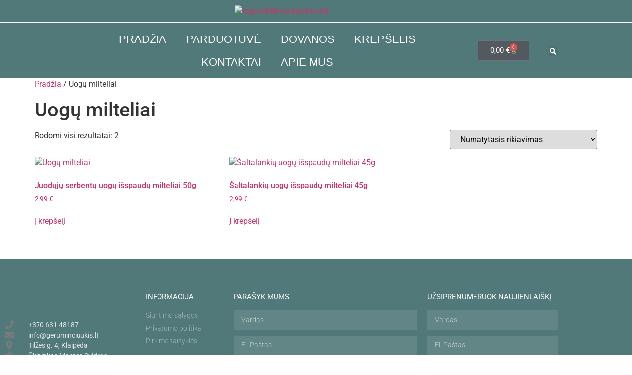

--- FILE ---
content_type: text/css; charset=utf8
request_url: https://geruminciuukis.lt/wp-content/uploads/elementor/css/post-3049.css?ver=1768926891
body_size: 267
content:
.elementor-kit-3049{--e-global-color-primary:#6EC1E4;--e-global-color-secondary:#54595F;--e-global-color-text:#7A7A7A;--e-global-color-accent:#61CE70;--e-global-color-fe8fa0a:#4054B2;--e-global-color-61aef28d:#23A455;--e-global-color-6ba28eb7:#000;--e-global-color-d272c49:#FFF;--e-global-color-b8795e7:#527979;--e-global-typography-primary-font-family:"Antonio";--e-global-typography-primary-font-weight:normal;--e-global-typography-secondary-font-family:"Montserrat";--e-global-typography-secondary-font-weight:400;--e-global-typography-text-font-family:"Rakesly";--e-global-typography-text-font-weight:300;--e-global-typography-accent-font-family:"Roboto";--e-global-typography-accent-font-weight:500;}.elementor-kit-3049 button,.elementor-kit-3049 input[type="button"],.elementor-kit-3049 input[type="submit"],.elementor-kit-3049 .elementor-button{background-color:var( --e-global-color-secondary );}.elementor-kit-3049 e-page-transition{background-color:#FFBC7D;}.elementor-section.elementor-section-boxed > .elementor-container{max-width:1140px;}.e-con{--container-max-width:1140px;}.elementor-widget:not(:last-child){margin-block-end:20px;}.elementor-element{--widgets-spacing:20px 20px;--widgets-spacing-row:20px;--widgets-spacing-column:20px;}{}h1.entry-title{display:var(--page-title-display);}@media(max-width:1024px){.elementor-section.elementor-section-boxed > .elementor-container{max-width:1024px;}.e-con{--container-max-width:1024px;}}@media(max-width:767px){.elementor-section.elementor-section-boxed > .elementor-container{max-width:767px;}.e-con{--container-max-width:767px;}}/* Start Custom Fonts CSS */@font-face {
	font-family: 'Rakesly';
	font-style: normal;
	font-weight: bold;
	font-display: auto;
	src: url('https://geruminciuukis.lt/wp-content/uploads/2020/10/rakesly-bd.ttf') format('truetype');
}
@font-face {
	font-family: 'Rakesly';
	font-style: italic;
	font-weight: bold;
	font-display: auto;
	src: url('https://geruminciuukis.lt/wp-content/uploads/2020/10/rakesly-bd-it.ttf') format('truetype');
}
@font-face {
	font-family: 'Rakesly';
	font-style: normal;
	font-weight: normal;
	font-display: auto;
	src: url('https://geruminciuukis.lt/wp-content/uploads/2020/10/rakesly-rg.ttf') format('truetype');
}
@font-face {
	font-family: 'Rakesly';
	font-style: italic;
	font-weight: normal;
	font-display: auto;
	src: url('https://geruminciuukis.lt/wp-content/uploads/2020/10/rakesly-rg-it.ttf') format('truetype');
}
@font-face {
	font-family: 'Rakesly';
	font-style: normal;
	font-weight: 100;
	font-display: auto;
	src: url('https://geruminciuukis.lt/wp-content/uploads/2020/10/rakesly-ul.ttf') format('truetype');
}
@font-face {
	font-family: 'Rakesly';
	font-style: italic;
	font-weight: 100;
	font-display: auto;
	src: url('https://geruminciuukis.lt/wp-content/uploads/2020/10/rakesly-ul-it.ttf') format('truetype');
}
@font-face {
	font-family: 'Rakesly';
	font-style: normal;
	font-weight: 200;
	font-display: auto;
	src: url('https://geruminciuukis.lt/wp-content/uploads/2020/10/rakesly-el.ttf') format('truetype');
}
@font-face {
	font-family: 'Rakesly';
	font-style: italic;
	font-weight: 200;
	font-display: auto;
	src: url('https://geruminciuukis.lt/wp-content/uploads/2020/10/rakesly-el-it.ttf') format('truetype');
}
@font-face {
	font-family: 'Rakesly';
	font-style: normal;
	font-weight: 300;
	font-display: auto;
	src: url('https://geruminciuukis.lt/wp-content/uploads/2020/10/rakesly-lt.ttf') format('truetype');
}
@font-face {
	font-family: 'Rakesly';
	font-style: italic;
	font-weight: 300;
	font-display: auto;
	src: url('https://geruminciuukis.lt/wp-content/uploads/2020/10/rakesly-lt-it.ttf') format('truetype');
}
@font-face {
	font-family: 'Rakesly';
	font-style: normal;
	font-weight: 600;
	font-display: auto;
	src: url('https://geruminciuukis.lt/wp-content/uploads/2020/10/rakesly-bk.ttf') format('truetype');
}
@font-face {
	font-family: 'Rakesly';
	font-style: italic;
	font-weight: 600;
	font-display: auto;
	src: url('https://geruminciuukis.lt/wp-content/uploads/2020/10/rakesly-bk-it.ttf') format('truetype');
}
/* End Custom Fonts CSS */

--- FILE ---
content_type: text/css; charset=utf8
request_url: https://geruminciuukis.lt/wp-content/uploads/elementor/css/post-3496.css?ver=1768926891
body_size: 753
content:
.elementor-3496 .elementor-element.elementor-element-c4d7b4a:not(.elementor-motion-effects-element-type-background), .elementor-3496 .elementor-element.elementor-element-c4d7b4a > .elementor-motion-effects-container > .elementor-motion-effects-layer{background-color:#527979;}.elementor-3496 .elementor-element.elementor-element-c4d7b4a{transition:background 0.3s, border 0.3s, border-radius 0.3s, box-shadow 0.3s;}.elementor-3496 .elementor-element.elementor-element-c4d7b4a > .elementor-background-overlay{transition:background 0.3s, border-radius 0.3s, opacity 0.3s;}.elementor-3496 .elementor-element.elementor-element-0046ecd{text-align:center;}.elementor-3496 .elementor-element.elementor-element-2049fa2f > .elementor-container > .elementor-column > .elementor-widget-wrap{align-content:center;align-items:center;}.elementor-3496 .elementor-element.elementor-element-2049fa2f > .elementor-background-overlay{background-color:#527979;opacity:1;}.elementor-3496 .elementor-element.elementor-element-2049fa2f{margin-top:-12px;margin-bottom:-12px;}.elementor-bc-flex-widget .elementor-3496 .elementor-element.elementor-element-7cf1580a.elementor-column .elementor-widget-wrap{align-items:center;}.elementor-3496 .elementor-element.elementor-element-7cf1580a.elementor-column.elementor-element[data-element_type="column"] > .elementor-widget-wrap.elementor-element-populated{align-content:center;align-items:center;}.elementor-3496 .elementor-element.elementor-element-0754efe{--divider-border-style:solid;--divider-color:#FFFFFF;--divider-border-width:2.2px;}.elementor-3496 .elementor-element.elementor-element-0754efe .elementor-divider-separator{width:64%;margin:0 auto;margin-center:0;}.elementor-3496 .elementor-element.elementor-element-0754efe .elementor-divider{text-align:center;padding-block-start:2px;padding-block-end:2px;}.elementor-3496 .elementor-element.elementor-element-2fb05b3 > .elementor-container > .elementor-column > .elementor-widget-wrap{align-content:center;align-items:center;}.elementor-3496 .elementor-element.elementor-element-2fb05b3:not(.elementor-motion-effects-element-type-background), .elementor-3496 .elementor-element.elementor-element-2fb05b3 > .elementor-motion-effects-container > .elementor-motion-effects-layer{background-color:#527979;}.elementor-3496 .elementor-element.elementor-element-2fb05b3{transition:background 0.3s, border 0.3s, border-radius 0.3s, box-shadow 0.3s;}.elementor-3496 .elementor-element.elementor-element-2fb05b3 > .elementor-background-overlay{transition:background 0.3s, border-radius 0.3s, opacity 0.3s;}.elementor-3496 .elementor-element.elementor-element-664e6ab .elementor-menu-toggle{margin:0 auto;}.elementor-3496 .elementor-element.elementor-element-664e6ab .elementor-nav-menu .elementor-item{font-family:"Rakesly", Sans-serif;font-size:22px;font-weight:300;}.elementor-3496 .elementor-element.elementor-element-664e6ab .elementor-nav-menu--main .elementor-item{color:#FFFFFF;fill:#FFFFFF;}.elementor-3496 .elementor-element.elementor-element-664e6ab .elementor-nav-menu--main:not(.e--pointer-framed) .elementor-item:before,
					.elementor-3496 .elementor-element.elementor-element-664e6ab .elementor-nav-menu--main:not(.e--pointer-framed) .elementor-item:after{background-color:#FFFFFF;}.elementor-3496 .elementor-element.elementor-element-664e6ab .e--pointer-framed .elementor-item:before,
					.elementor-3496 .elementor-element.elementor-element-664e6ab .e--pointer-framed .elementor-item:after{border-color:#FFFFFF;}.elementor-3496 .elementor-element.elementor-element-664e6ab .elementor-nav-menu--main:not(.e--pointer-framed) .elementor-item.elementor-item-active:before,
					.elementor-3496 .elementor-element.elementor-element-664e6ab .elementor-nav-menu--main:not(.e--pointer-framed) .elementor-item.elementor-item-active:after{background-color:#FFFFFF;}.elementor-3496 .elementor-element.elementor-element-664e6ab .e--pointer-framed .elementor-item.elementor-item-active:before,
					.elementor-3496 .elementor-element.elementor-element-664e6ab .e--pointer-framed .elementor-item.elementor-item-active:after{border-color:#FFFFFF;}.elementor-3496 .elementor-element.elementor-element-664e6ab div.elementor-menu-toggle{color:#FFFFFF;}.elementor-3496 .elementor-element.elementor-element-664e6ab div.elementor-menu-toggle svg{fill:#FFFFFF;}.elementor-3496 .elementor-element.elementor-element-60616c3{--main-alignment:right;--divider-style:solid;--subtotal-divider-style:solid;--elementor-remove-from-cart-button:none;--remove-from-cart-button:block;--toggle-button-text-color:#FFFFFF;--toggle-button-icon-color:#FFFFFF;--cart-border-style:none;--cart-footer-layout:1fr 1fr;--products-max-height-sidecart:calc(100vh - 240px);--products-max-height-minicart:calc(100vh - 385px);}.elementor-3496 .elementor-element.elementor-element-60616c3 .widget_shopping_cart_content{--subtotal-divider-left-width:0;--subtotal-divider-right-width:0;}.elementor-3496 .elementor-element.elementor-element-3a87ab6 > .elementor-widget-container{border-style:solid;border-width:0px 0px 0px 0px;border-color:#FFFFFF;}.elementor-3496 .elementor-element.elementor-element-3a87ab6 .elementor-search-form{text-align:end;}.elementor-3496 .elementor-element.elementor-element-3a87ab6 .elementor-search-form__toggle{--e-search-form-toggle-size:19px;--e-search-form-toggle-color:#FFFFFF;--e-search-form-toggle-icon-size:calc(75em / 100);}.elementor-3496 .elementor-element.elementor-element-3a87ab6.elementor-search-form--skin-full_screen .elementor-search-form__container{background-color:#392C2C;}.elementor-3496 .elementor-element.elementor-element-3a87ab6 .elementor-search-form__input,
					.elementor-3496 .elementor-element.elementor-element-3a87ab6 .elementor-search-form__icon,
					.elementor-3496 .elementor-element.elementor-element-3a87ab6 .elementor-lightbox .dialog-lightbox-close-button,
					.elementor-3496 .elementor-element.elementor-element-3a87ab6 .elementor-lightbox .dialog-lightbox-close-button:hover,
					.elementor-3496 .elementor-element.elementor-element-3a87ab6.elementor-search-form--skin-full_screen input[type="search"].elementor-search-form__input{color:#FFFFFF;fill:#FFFFFF;}.elementor-3496 .elementor-element.elementor-element-3a87ab6:not(.elementor-search-form--skin-full_screen) .elementor-search-form__container{border-color:#FFFFFF00;border-width:0px 0px 0px 0px;border-radius:0px;}.elementor-3496 .elementor-element.elementor-element-3a87ab6.elementor-search-form--skin-full_screen input[type="search"].elementor-search-form__input{border-color:#FFFFFF00;border-width:0px 0px 0px 0px;border-radius:0px;}.elementor-theme-builder-content-area{height:400px;}.elementor-location-header:before, .elementor-location-footer:before{content:"";display:table;clear:both;}@media(max-width:1024px){.elementor-bc-flex-widget .elementor-3496 .elementor-element.elementor-element-d653490.elementor-column .elementor-widget-wrap{align-items:center;}.elementor-3496 .elementor-element.elementor-element-d653490.elementor-column.elementor-element[data-element_type="column"] > .elementor-widget-wrap.elementor-element-populated{align-content:center;align-items:center;}}@media(min-width:768px){.elementor-3496 .elementor-element.elementor-element-7cf1580a{width:100%;}.elementor-3496 .elementor-element.elementor-element-4ba92eb{width:15.088%;}.elementor-3496 .elementor-element.elementor-element-a54af9e{width:64.825%;}.elementor-3496 .elementor-element.elementor-element-25177db{width:14.999%;}.elementor-3496 .elementor-element.elementor-element-d653490{width:5.066%;}}@media(max-width:1024px) and (min-width:768px){.elementor-3496 .elementor-element.elementor-element-7cf1580a{width:100%;}.elementor-3496 .elementor-element.elementor-element-4ba92eb{width:10%;}.elementor-3496 .elementor-element.elementor-element-a54af9e{width:65%;}.elementor-3496 .elementor-element.elementor-element-25177db{width:20%;}.elementor-3496 .elementor-element.elementor-element-d653490{width:5%;}}@media(max-width:767px){.elementor-3496 .elementor-element.elementor-element-0046ecd{text-align:center;}.elementor-3496 .elementor-element.elementor-element-7cf1580a{width:100%;}.elementor-3496 .elementor-element.elementor-element-664e6ab{--nav-menu-icon-size:25px;}.elementor-3496 .elementor-element.elementor-element-664e6ab .elementor-menu-toggle{border-width:0px;}}

--- FILE ---
content_type: text/css; charset=utf8
request_url: https://geruminciuukis.lt/wp-content/uploads/elementor/css/post-8886.css?ver=1768926891
body_size: 1330
content:
.elementor-8886 .elementor-element.elementor-element-46a9e6fb:not(.elementor-motion-effects-element-type-background), .elementor-8886 .elementor-element.elementor-element-46a9e6fb > .elementor-motion-effects-container > .elementor-motion-effects-layer{background-color:#527979;}.elementor-8886 .elementor-element.elementor-element-46a9e6fb{transition:background 0.3s, border 0.3s, border-radius 0.3s, box-shadow 0.3s;padding:60px 0px 60px 0px;}.elementor-8886 .elementor-element.elementor-element-46a9e6fb > .elementor-background-overlay{transition:background 0.3s, border-radius 0.3s, opacity 0.3s;}.elementor-bc-flex-widget .elementor-8886 .elementor-element.elementor-element-2e0e4a49.elementor-column .elementor-widget-wrap{align-items:flex-start;}.elementor-8886 .elementor-element.elementor-element-2e0e4a49.elementor-column.elementor-element[data-element_type="column"] > .elementor-widget-wrap.elementor-element-populated{align-content:flex-start;align-items:flex-start;}.elementor-8886 .elementor-element.elementor-element-3253872b img{width:120px;}.elementor-8886 .elementor-element.elementor-element-11997fc6 > .elementor-widget-container{margin:10px 0px 0px 0px;}.elementor-8886 .elementor-element.elementor-element-11997fc6 .elementor-icon-list-items:not(.elementor-inline-items) .elementor-icon-list-item:not(:last-child){padding-block-end:calc(21px/2);}.elementor-8886 .elementor-element.elementor-element-11997fc6 .elementor-icon-list-items:not(.elementor-inline-items) .elementor-icon-list-item:not(:first-child){margin-block-start:calc(21px/2);}.elementor-8886 .elementor-element.elementor-element-11997fc6 .elementor-icon-list-items.elementor-inline-items .elementor-icon-list-item{margin-inline:calc(21px/2);}.elementor-8886 .elementor-element.elementor-element-11997fc6 .elementor-icon-list-items.elementor-inline-items{margin-inline:calc(-21px/2);}.elementor-8886 .elementor-element.elementor-element-11997fc6 .elementor-icon-list-items.elementor-inline-items .elementor-icon-list-item:after{inset-inline-end:calc(-21px/2);}.elementor-8886 .elementor-element.elementor-element-11997fc6 .elementor-icon-list-icon i{color:var( --e-global-color-text );transition:color 0.3s;}.elementor-8886 .elementor-element.elementor-element-11997fc6 .elementor-icon-list-icon svg{fill:var( --e-global-color-text );transition:fill 0.3s;}.elementor-8886 .elementor-element.elementor-element-11997fc6{--e-icon-list-icon-size:18px;--icon-vertical-offset:0px;}.elementor-8886 .elementor-element.elementor-element-11997fc6 .elementor-icon-list-icon{padding-inline-end:19px;}.elementor-8886 .elementor-element.elementor-element-11997fc6 .elementor-icon-list-item > .elementor-icon-list-text, .elementor-8886 .elementor-element.elementor-element-11997fc6 .elementor-icon-list-item > a{font-size:14px;font-weight:400;}.elementor-8886 .elementor-element.elementor-element-11997fc6 .elementor-icon-list-text{color:rgba(255,255,255,0.8);transition:color 0.3s;}.elementor-bc-flex-widget .elementor-8886 .elementor-element.elementor-element-3edd4e58.elementor-column .elementor-widget-wrap{align-items:flex-start;}.elementor-8886 .elementor-element.elementor-element-3edd4e58.elementor-column.elementor-element[data-element_type="column"] > .elementor-widget-wrap.elementor-element-populated{align-content:flex-start;align-items:flex-start;}.elementor-8886 .elementor-element.elementor-element-dd8124d .elementor-heading-title{font-size:15px;font-weight:400;text-transform:uppercase;color:#ffffff;}.elementor-8886 .elementor-element.elementor-element-3e68ceec .elementor-icon-list-items:not(.elementor-inline-items) .elementor-icon-list-item:not(:last-child){padding-block-end:calc(5px/2);}.elementor-8886 .elementor-element.elementor-element-3e68ceec .elementor-icon-list-items:not(.elementor-inline-items) .elementor-icon-list-item:not(:first-child){margin-block-start:calc(5px/2);}.elementor-8886 .elementor-element.elementor-element-3e68ceec .elementor-icon-list-items.elementor-inline-items .elementor-icon-list-item{margin-inline:calc(5px/2);}.elementor-8886 .elementor-element.elementor-element-3e68ceec .elementor-icon-list-items.elementor-inline-items{margin-inline:calc(-5px/2);}.elementor-8886 .elementor-element.elementor-element-3e68ceec .elementor-icon-list-items.elementor-inline-items .elementor-icon-list-item:after{inset-inline-end:calc(-5px/2);}.elementor-8886 .elementor-element.elementor-element-3e68ceec .elementor-icon-list-icon i{transition:color 0.3s;}.elementor-8886 .elementor-element.elementor-element-3e68ceec .elementor-icon-list-icon svg{transition:fill 0.3s;}.elementor-8886 .elementor-element.elementor-element-3e68ceec{--e-icon-list-icon-size:6px;--icon-vertical-offset:0px;}.elementor-8886 .elementor-element.elementor-element-3e68ceec .elementor-icon-list-icon{padding-inline-end:0px;}.elementor-8886 .elementor-element.elementor-element-3e68ceec .elementor-icon-list-item > .elementor-icon-list-text, .elementor-8886 .elementor-element.elementor-element-3e68ceec .elementor-icon-list-item > a{font-size:14px;font-weight:300;}.elementor-8886 .elementor-element.elementor-element-3e68ceec .elementor-icon-list-text{color:rgba(255,255,255,0.45);transition:color 0.3s;}.elementor-bc-flex-widget .elementor-8886 .elementor-element.elementor-element-610d9b70.elementor-column .elementor-widget-wrap{align-items:flex-start;}.elementor-8886 .elementor-element.elementor-element-610d9b70.elementor-column.elementor-element[data-element_type="column"] > .elementor-widget-wrap.elementor-element-populated{align-content:flex-start;align-items:flex-start;}.elementor-8886 .elementor-element.elementor-element-331ae28 .elementor-heading-title{font-size:15px;font-weight:400;text-transform:uppercase;color:#ffffff;}.elementor-8886 .elementor-element.elementor-element-7da5c33 .elementor-field-group{padding-right:calc( 0px/2 );padding-left:calc( 0px/2 );margin-bottom:11px;}.elementor-8886 .elementor-element.elementor-element-7da5c33 .elementor-form-fields-wrapper{margin-left:calc( -0px/2 );margin-right:calc( -0px/2 );margin-bottom:-11px;}.elementor-8886 .elementor-element.elementor-element-7da5c33 .elementor-field-group.recaptcha_v3-bottomleft, .elementor-8886 .elementor-element.elementor-element-7da5c33 .elementor-field-group.recaptcha_v3-bottomright{margin-bottom:0;}body.rtl .elementor-8886 .elementor-element.elementor-element-7da5c33 .elementor-labels-inline .elementor-field-group > label{padding-left:0px;}body:not(.rtl) .elementor-8886 .elementor-element.elementor-element-7da5c33 .elementor-labels-inline .elementor-field-group > label{padding-right:0px;}body .elementor-8886 .elementor-element.elementor-element-7da5c33 .elementor-labels-above .elementor-field-group > label{padding-bottom:0px;}.elementor-8886 .elementor-element.elementor-element-7da5c33 .elementor-field-group > label, .elementor-8886 .elementor-element.elementor-element-7da5c33 .elementor-field-subgroup label{color:#ffffff;}.elementor-8886 .elementor-element.elementor-element-7da5c33 .elementor-field-group > label{font-size:12px;}.elementor-8886 .elementor-element.elementor-element-7da5c33 .elementor-field-type-html{padding-bottom:0px;}.elementor-8886 .elementor-element.elementor-element-7da5c33 .elementor-field-group .elementor-field{color:#ffffff;}.elementor-8886 .elementor-element.elementor-element-7da5c33 .elementor-field-group .elementor-field, .elementor-8886 .elementor-element.elementor-element-7da5c33 .elementor-field-subgroup label{font-size:14px;font-weight:300;}.elementor-8886 .elementor-element.elementor-element-7da5c33 .elementor-field-group .elementor-field:not(.elementor-select-wrapper){background-color:rgba(255,255,255,0.09);border-width:0px 0px 0px 0px;border-radius:0px 0px 0px 0px;}.elementor-8886 .elementor-element.elementor-element-7da5c33 .elementor-field-group .elementor-select-wrapper select{background-color:rgba(255,255,255,0.09);border-width:0px 0px 0px 0px;border-radius:0px 0px 0px 0px;}.elementor-8886 .elementor-element.elementor-element-7da5c33 .elementor-button{font-size:14px;font-weight:600;text-transform:uppercase;border-radius:0px 0px 0px 0px;}.elementor-8886 .elementor-element.elementor-element-7da5c33 .e-form__buttons__wrapper__button-next{background-color:var( --e-global-color-text );color:#ffffff;}.elementor-8886 .elementor-element.elementor-element-7da5c33 .elementor-button[type="submit"]{background-color:var( --e-global-color-text );color:#ffffff;}.elementor-8886 .elementor-element.elementor-element-7da5c33 .elementor-button[type="submit"] svg *{fill:#ffffff;}.elementor-8886 .elementor-element.elementor-element-7da5c33 .e-form__buttons__wrapper__button-previous{color:#ffffff;}.elementor-8886 .elementor-element.elementor-element-7da5c33 .e-form__buttons__wrapper__button-next:hover{background-color:#ffffff;color:#f49ac3;}.elementor-8886 .elementor-element.elementor-element-7da5c33 .elementor-button[type="submit"]:hover{background-color:#ffffff;color:#f49ac3;}.elementor-8886 .elementor-element.elementor-element-7da5c33 .elementor-button[type="submit"]:hover svg *{fill:#f49ac3;}.elementor-8886 .elementor-element.elementor-element-7da5c33 .e-form__buttons__wrapper__button-previous:hover{color:#ffffff;}.elementor-8886 .elementor-element.elementor-element-7da5c33{--e-form-steps-indicators-spacing:20px;--e-form-steps-indicator-padding:30px;--e-form-steps-indicator-inactive-secondary-color:#ffffff;--e-form-steps-indicator-active-secondary-color:#ffffff;--e-form-steps-indicator-completed-secondary-color:#ffffff;--e-form-steps-divider-width:1px;--e-form-steps-divider-gap:10px;}.elementor-bc-flex-widget .elementor-8886 .elementor-element.elementor-element-7779baaa.elementor-column .elementor-widget-wrap{align-items:flex-start;}.elementor-8886 .elementor-element.elementor-element-7779baaa.elementor-column.elementor-element[data-element_type="column"] > .elementor-widget-wrap.elementor-element-populated{align-content:flex-start;align-items:flex-start;}.elementor-8886 .elementor-element.elementor-element-1e590559 .elementor-heading-title{font-size:15px;font-weight:400;text-transform:uppercase;color:#ffffff;}.elementor-8886 .elementor-element.elementor-element-163959b3 .elementor-field-group{padding-right:calc( 0px/2 );padding-left:calc( 0px/2 );margin-bottom:11px;}.elementor-8886 .elementor-element.elementor-element-163959b3 .elementor-form-fields-wrapper{margin-left:calc( -0px/2 );margin-right:calc( -0px/2 );margin-bottom:-11px;}.elementor-8886 .elementor-element.elementor-element-163959b3 .elementor-field-group.recaptcha_v3-bottomleft, .elementor-8886 .elementor-element.elementor-element-163959b3 .elementor-field-group.recaptcha_v3-bottomright{margin-bottom:0;}body.rtl .elementor-8886 .elementor-element.elementor-element-163959b3 .elementor-labels-inline .elementor-field-group > label{padding-left:0px;}body:not(.rtl) .elementor-8886 .elementor-element.elementor-element-163959b3 .elementor-labels-inline .elementor-field-group > label{padding-right:0px;}body .elementor-8886 .elementor-element.elementor-element-163959b3 .elementor-labels-above .elementor-field-group > label{padding-bottom:0px;}.elementor-8886 .elementor-element.elementor-element-163959b3 .elementor-field-group > label, .elementor-8886 .elementor-element.elementor-element-163959b3 .elementor-field-subgroup label{color:#ffffff;}.elementor-8886 .elementor-element.elementor-element-163959b3 .elementor-field-group > label{font-size:12px;}.elementor-8886 .elementor-element.elementor-element-163959b3 .elementor-field-type-html{padding-bottom:0px;}.elementor-8886 .elementor-element.elementor-element-163959b3 .elementor-field-group .elementor-field{color:#ffffff;}.elementor-8886 .elementor-element.elementor-element-163959b3 .elementor-field-group .elementor-field, .elementor-8886 .elementor-element.elementor-element-163959b3 .elementor-field-subgroup label{font-size:14px;font-weight:300;}.elementor-8886 .elementor-element.elementor-element-163959b3 .elementor-field-group .elementor-field:not(.elementor-select-wrapper){background-color:rgba(255,255,255,0.09);border-width:0px 0px 0px 0px;border-radius:0px 0px 0px 0px;}.elementor-8886 .elementor-element.elementor-element-163959b3 .elementor-field-group .elementor-select-wrapper select{background-color:rgba(255,255,255,0.09);border-width:0px 0px 0px 0px;border-radius:0px 0px 0px 0px;}.elementor-8886 .elementor-element.elementor-element-163959b3 .elementor-button{font-size:14px;font-weight:600;text-transform:uppercase;border-radius:0px 0px 0px 0px;}.elementor-8886 .elementor-element.elementor-element-163959b3 .e-form__buttons__wrapper__button-next{background-color:var( --e-global-color-text );color:#ffffff;}.elementor-8886 .elementor-element.elementor-element-163959b3 .elementor-button[type="submit"]{background-color:var( --e-global-color-text );color:#ffffff;}.elementor-8886 .elementor-element.elementor-element-163959b3 .elementor-button[type="submit"] svg *{fill:#ffffff;}.elementor-8886 .elementor-element.elementor-element-163959b3 .e-form__buttons__wrapper__button-previous{color:#ffffff;}.elementor-8886 .elementor-element.elementor-element-163959b3 .e-form__buttons__wrapper__button-next:hover{background-color:#ffffff;color:#f49ac3;}.elementor-8886 .elementor-element.elementor-element-163959b3 .elementor-button[type="submit"]:hover{background-color:#ffffff;color:#f49ac3;}.elementor-8886 .elementor-element.elementor-element-163959b3 .elementor-button[type="submit"]:hover svg *{fill:#f49ac3;}.elementor-8886 .elementor-element.elementor-element-163959b3 .e-form__buttons__wrapper__button-previous:hover{color:#ffffff;}.elementor-8886 .elementor-element.elementor-element-163959b3{--e-form-steps-indicators-spacing:20px;--e-form-steps-indicator-padding:30px;--e-form-steps-indicator-inactive-secondary-color:#ffffff;--e-form-steps-indicator-active-secondary-color:#ffffff;--e-form-steps-indicator-completed-secondary-color:#ffffff;--e-form-steps-divider-width:1px;--e-form-steps-divider-gap:10px;}.elementor-8886 .elementor-element.elementor-element-1929a6a8 > .elementor-container > .elementor-column > .elementor-widget-wrap{align-content:center;align-items:center;}.elementor-8886 .elementor-element.elementor-element-1929a6a8:not(.elementor-motion-effects-element-type-background), .elementor-8886 .elementor-element.elementor-element-1929a6a8 > .elementor-motion-effects-container > .elementor-motion-effects-layer{background-color:#527979;}.elementor-8886 .elementor-element.elementor-element-1929a6a8 > .elementor-container{min-height:50px;}.elementor-8886 .elementor-element.elementor-element-1929a6a8{transition:background 0.3s, border 0.3s, border-radius 0.3s, box-shadow 0.3s;}.elementor-8886 .elementor-element.elementor-element-1929a6a8 > .elementor-background-overlay{transition:background 0.3s, border-radius 0.3s, opacity 0.3s;}.elementor-8886 .elementor-element.elementor-element-1326d91 .elementor-heading-title{font-size:13px;font-weight:300;color:rgba(255,255,255,0.32);}.elementor-8886 .elementor-element.elementor-element-14412080{--grid-template-columns:repeat(0, auto);--icon-size:15px;--grid-column-gap:24px;--grid-row-gap:0px;}.elementor-8886 .elementor-element.elementor-element-14412080 .elementor-widget-container{text-align:right;}.elementor-8886 .elementor-element.elementor-element-14412080 .elementor-social-icon{background-color:rgba(0,0,0,0);--icon-padding:0em;}.elementor-8886 .elementor-element.elementor-element-14412080 .elementor-social-icon i{color:rgba(255,255,255,0.45);}.elementor-8886 .elementor-element.elementor-element-14412080 .elementor-social-icon svg{fill:rgba(255,255,255,0.45);}.elementor-8886 .elementor-element.elementor-element-14412080 .elementor-social-icon:hover i{color:#f49ac3;}.elementor-8886 .elementor-element.elementor-element-14412080 .elementor-social-icon:hover svg{fill:#f49ac3;}.elementor-theme-builder-content-area{height:400px;}.elementor-location-header:before, .elementor-location-footer:before{content:"";display:table;clear:both;}@media(min-width:768px){.elementor-8886 .elementor-element.elementor-element-3edd4e58{width:15.614%;}.elementor-8886 .elementor-element.elementor-element-610d9b70{width:34.386%;}}@media(max-width:1024px){.elementor-8886 .elementor-element.elementor-element-46a9e6fb{padding:50px 20px 50px 20px;}.elementor-8886 .elementor-element.elementor-element-2e0e4a49 > .elementor-element-populated{margin:0px 0px 40px 0px;--e-column-margin-right:0px;--e-column-margin-left:0px;}.elementor-8886 .elementor-element.elementor-element-11997fc6 .elementor-icon-list-items:not(.elementor-inline-items) .elementor-icon-list-item:not(:last-child){padding-block-end:calc(12px/2);}.elementor-8886 .elementor-element.elementor-element-11997fc6 .elementor-icon-list-items:not(.elementor-inline-items) .elementor-icon-list-item:not(:first-child){margin-block-start:calc(12px/2);}.elementor-8886 .elementor-element.elementor-element-11997fc6 .elementor-icon-list-items.elementor-inline-items .elementor-icon-list-item{margin-inline:calc(12px/2);}.elementor-8886 .elementor-element.elementor-element-11997fc6 .elementor-icon-list-items.elementor-inline-items{margin-inline:calc(-12px/2);}.elementor-8886 .elementor-element.elementor-element-11997fc6 .elementor-icon-list-items.elementor-inline-items .elementor-icon-list-item:after{inset-inline-end:calc(-12px/2);}.elementor-8886 .elementor-element.elementor-element-11997fc6 .elementor-icon-list-item > .elementor-icon-list-text, .elementor-8886 .elementor-element.elementor-element-11997fc6 .elementor-icon-list-item > a{font-size:13px;}.elementor-8886 .elementor-element.elementor-element-3edd4e58 > .elementor-element-populated{margin:0px 0px 0px 0px;--e-column-margin-right:0px;--e-column-margin-left:0px;}.elementor-8886 .elementor-element.elementor-element-3e68ceec .elementor-icon-list-item > .elementor-icon-list-text, .elementor-8886 .elementor-element.elementor-element-3e68ceec .elementor-icon-list-item > a{font-size:13px;}.elementor-8886 .elementor-element.elementor-element-7779baaa > .elementor-element-populated{margin:40px 0px 0px 0px;--e-column-margin-right:0px;--e-column-margin-left:0px;}.elementor-8886 .elementor-element.elementor-element-1929a6a8{padding:0px 20px 0px 20px;}}@media(max-width:767px){.elementor-8886 .elementor-element.elementor-element-46a9e6fb{padding:40px 15px 40px 15px;}.elementor-8886 .elementor-element.elementor-element-2e0e4a49{width:100%;}.elementor-8886 .elementor-element.elementor-element-2e0e4a49 > .elementor-element-populated{margin:0px 0px 040px 0px;--e-column-margin-right:0px;--e-column-margin-left:0px;}.elementor-8886 .elementor-element.elementor-element-3253872b img{width:80px;}.elementor-8886 .elementor-element.elementor-element-3edd4e58{width:33%;}.elementor-8886 .elementor-element.elementor-element-610d9b70{width:33%;}.elementor-8886 .elementor-element.elementor-element-7779baaa > .elementor-element-populated{margin:40px 0px 0px 0px;--e-column-margin-right:0px;--e-column-margin-left:0px;}.elementor-8886 .elementor-element.elementor-element-1326d91{text-align:center;}.elementor-8886 .elementor-element.elementor-element-14412080 .elementor-widget-container{text-align:center;}}@media(max-width:1024px) and (min-width:768px){.elementor-8886 .elementor-element.elementor-element-2e0e4a49{width:100%;}.elementor-8886 .elementor-element.elementor-element-3edd4e58{width:33%;}.elementor-8886 .elementor-element.elementor-element-610d9b70{width:33%;}.elementor-8886 .elementor-element.elementor-element-7779baaa{width:100%;}}

--- FILE ---
content_type: application/javascript
request_url: https://static.maksekeskus.ee/modules/woocommerce/js/mc_method_list.js
body_size: 1312
content:
jQuery(document).ready(function($) {
    function method_list_set() {
        let selectedCountry = $('#makecommerce_customer_country').val();

        makecommercePick(selectedCountry);

        // Handle country change
        $('body').on('change', 'select[name=makecommerce_country_picker]', function() {
            selectedCountry = $(this).val();
            makecommercePick(selectedCountry);
        });

        // Handle clicks on payment methods
        $('body').on('change', 'input[name="payment"]', function () {
            const banklink_id = $(this).attr('banklink_id');
            $('select#' + MC_METHOD_LIST.id).val(banklink_id);

            $('div.payment-method').removeClass('payment-method-selected');
            $(this).parent().addClass('payment-method-selected');
        });

        // Reset view and show for selected country methods
        function makecommercePick(country) {
            $('select#' + MC_METHOD_LIST.id).val('');
            $('div.payment-method').removeClass('payment-method-selected');
            $('div.makecommerce_country_methods').hide();
            $('input[name="payment"]').prop('checked', false);

            // Show current country methods
            $('div#makecommerce_country_methods_' + country).show();
        }
    }

    method_list_set();

    //update also on checkout ajax updates
    $(document.body).on('updated_checkout', function() {
        method_list_set();
    });
});

